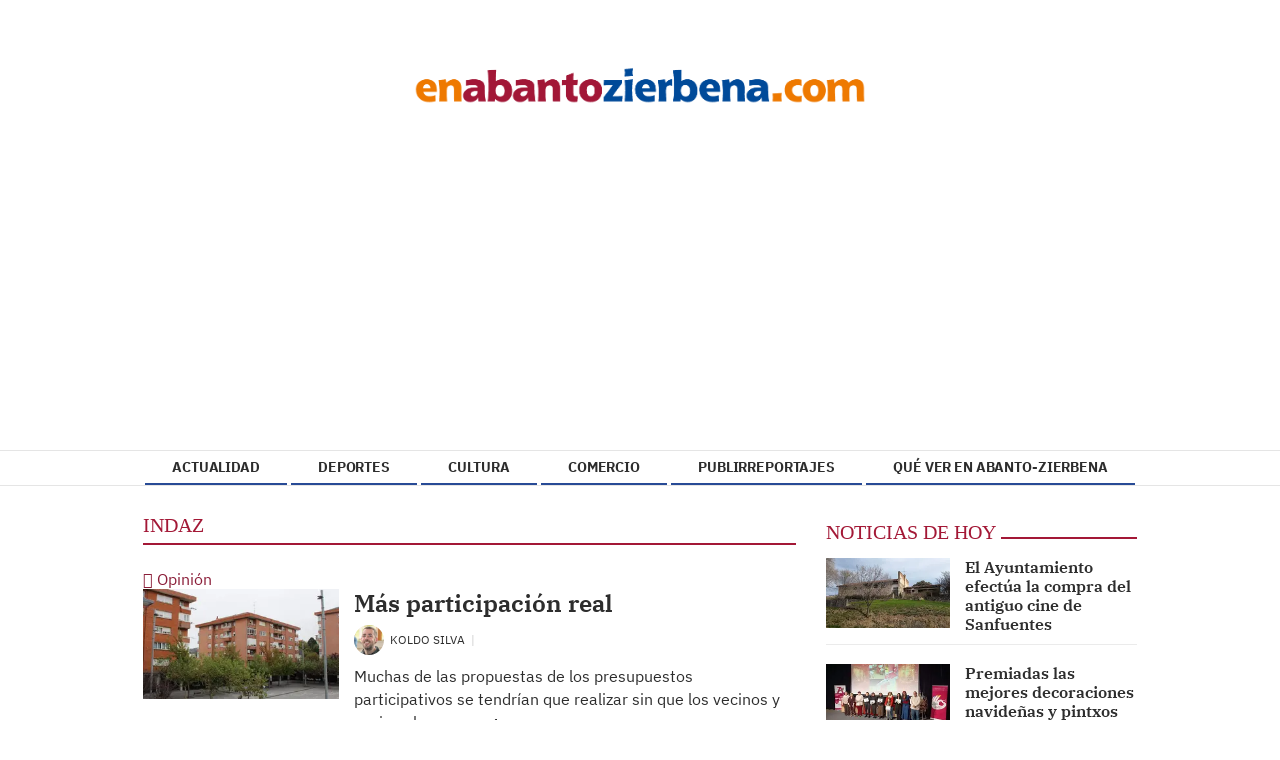

--- FILE ---
content_type: text/html; charset=utf-8
request_url: https://www.google.com/recaptcha/api2/aframe
body_size: 268
content:
<!DOCTYPE HTML><html><head><meta http-equiv="content-type" content="text/html; charset=UTF-8"></head><body><script nonce="oA-5gMHja4ZDWbeB0ukC8Q">/** Anti-fraud and anti-abuse applications only. See google.com/recaptcha */ try{var clients={'sodar':'https://pagead2.googlesyndication.com/pagead/sodar?'};window.addEventListener("message",function(a){try{if(a.source===window.parent){var b=JSON.parse(a.data);var c=clients[b['id']];if(c){var d=document.createElement('img');d.src=c+b['params']+'&rc='+(localStorage.getItem("rc::a")?sessionStorage.getItem("rc::b"):"");window.document.body.appendChild(d);sessionStorage.setItem("rc::e",parseInt(sessionStorage.getItem("rc::e")||0)+1);localStorage.setItem("rc::h",'1768609286678');}}}catch(b){}});window.parent.postMessage("_grecaptcha_ready", "*");}catch(b){}</script></body></html>

--- FILE ---
content_type: text/css; charset=UTF-8
request_url: https://www.enabantozierbena.com/dynamic/css/global.1706866766.css
body_size: 1702
content:
.ad-left,
.ad-right {
  display: inline-block;
  float: none;
  text-align: center;
  vertical-align: top;
}

.ad-left + .ad-right {
  margin-left: 10px;
}

.ads,
.ad-skyscraper-left,
.ad-skyscraper-right {
  overflow: visible;
}

.ads-skyscraper-container {
  padding-left: 0;
  padding-top: 0;
}

.interstitial {
  background: #fff;
  bottom: 0;
  display: none;
  left: 0;
  position: fixed;
  right: 0;
  top: 0;
  z-index: 50000;
}

.interstitial-open {
  height: 100%;
  overflow: hidden;
}

.interstitial-visible {
  display: block;
}

.interstitial-wrapper {
  margin: 0 auto;
  max-width: 95%;
}

.interstitial-content {
  width: 100%;
}

.interstitial-content .oat:before {
  content: "";
}

.interstitial-content .oat > *:not(script) {
  margin: 0 !important
}

.interstitial-header {
  clear: both;
  display: table;
  padding: 8px 0;
  text-align: left;
  width: 100%;
}

.interstitial-close-button {
  cursor: pointer;
  float: right;
}

.interstitial-close-button:hover {
  text-decoration: underline;
}

.oat {
  clear: both;
  justify-content: center;
  max-width: 100%;
  overflow: hidden;
  position: relative;
  text-align: center;
}

.oat:before {
  color: #838383;
  content: attr(data-mark);
  display: block;
  font-size: 10px;
  line-height: 15px;
  margin: 0 auto;
  position: absolute;
  text-align: center;
  text-transform: uppercase;
  width: 100%;
}

.oat > *:not(script) {
  display: block;
}

.oat img {
  height: auto;
  max-width: 100%;
}

.oat-container {
  margin: 0 auto;
  max-width: 100%;
  overflow: hidden;
}

.oat-content {
  border: none;
  margin: 0;
  overflow: hidden;
  padding: 0;
}

.oat-left > *,
.oat-right > * {
  padding-top: 0;
  margin-left: 0;
}

.oat-visible {
  align-items: center;
  display: flex;
  visibility: visible;
  align-content: center;
  justify-content: center;
  flex-wrap: wrap;
  flex-direction: column;
}

.oat-visible > * {
  width: -webkit-fill-available;
  width: -moz-available;
}

.oat-bottom > * {
  margin-bottom: 15px;
}

.oat-left > * {
  margin-left: 15px !important;
}

.oat-right > * {
  margin-right: 15px !important;
}

.oat-top > * {
  margin-top: 15px !important;
}

.oat-bottom:before {
  position: absolute;
  margin-bottom: 0;
  bottom: 0;
}

.oat-left:before {
  left: -50%;
  margin-left: 7.5px;
  position: absolute;
  top: 50%;
  transform: rotate(-90deg);
}

.oat-right:before {
  right: -50%;
  margin-right: 7.5px;
  position: absolute;
  top: 50%;
  transform: rotate(90deg);
}

.oat-top:before {
  position: absolute;
  margin-bottom: 0;
  top: 0;
}

.recaptcha {
  width: 304px;
  margin: 0 auto;
}

@media (max-width: 767px) {
  .oat.hidden-phone {
    display: none !important;
  }
}

@media (min-width: 768px) and (max-width: 991px) {
  .oat.hidden-tablet {
    display: none !important;
  }
}

@media (min-width: 992px) {
  .oat.hidden-desktop {
    display: none !important;
  }
}

.cookies-overlay button {
  background: none;
  border: none;
  margin: 0;
  padding: 5px;
  float: right;
  color: white;
  font-size: 20px;
  text-transform: uppercase;
  font-weight: bolder;
  font-style: normal;
}

.cookies-overlay p {
  width: 85%;
}

.cookies-overlay a {
  color: #fff;
  text-decoration: underline;
}

@media (max-width: 479px) {
  .cookies-overlay p {
    margin: 0;
    float: none;
    width: 100%;
    padding: 5px;
    font-size: .8em;
    line-height: 1.3em;
  }

  .interstitial-header-title {
    display: none;
  }

  .interstitial-header {
    text-align: center;
  }

  .interstitial-close-button {
    float: none;
  }
}


        /**************************
       Generic colors for site
    ***************************/
    :root {
      --site-color: #8b1e39;
    }
    .site-color, .text-site-color, .site-color > a, .header a { color: #8b1e39; }
    .bg-site-color { background-color: #8b1e39; }
    .border-site-color{ border-color:#8b1e39;}

    .scrolled-bar, .footer, .last-column   { border-color: #8b1e39  }
    .preheader, .fixed-header, .minified-header,#cookies_overlay { background-color: #8b1e39; }

    .widget-header span, .widget-header span > a, blockquote, .header-search .search-block .form-input  { border-color:#8b1e39; }
    .small-menu .sections-top-button:hover, .small-menu .sections-top-button:hover a { color:#8b1e39; }
    .header-socials a .fa:hover { color:#8b1e39!important; fill:#8b1e39!important; }
    .header-socials a .fa-bluesky:hover:before { background-color:#8b1e39!important;  }
    .header-search .search-block .form-input,
    .header-search .search-block .search-button:hover, .header-search .search-block:hover .search-button  { background-color: #8b1e39; }

    .pagination>li>a { color:#8b1e39; }
    .pagination>li.active>a, .search-block .form-input { background-color:#8b1e39; border-color:#8b1e39; }

    .widget-content a:hover, .widget-content .title a:hover,
    .small-menu .sections-top-button:hover .fa, .small-menu .sections-top-block:hover .fa, .small-menu .sections-top-block .sections-top li a { color:#8b1e39; }
    .small-menu .sections-top-block.opened .sections-top, .small-menu .sections-top-block:hover .sections-top { border-color:#8b1e39; }

    .onm-new .title a:hover, .search-block:hover .search-button .fa , .search-block .search-button:hover .fa, span.content-info, .onm-new .content-info a:hover, .onm-new .summary a:hover {  color:#8b1e39; }

    .header-section.dark, .widget-header.dark, .article-navigation,
    .header-section .goToCat:hover, .back-to-top:hover { background-color: #8b1e39; }

    .play-button:hover .fa,
    .widget .widget-header.colorize, .inner-content .mini-utilities li a { color:#8b1e39 }
    .onm-new.opinion .opinion-data .title a:hover,.onm-new.opinion .opinion-author a { color:#8b1e39 }

    .widget-most-seeing-commented-content .content-title,
    .onm-new.video, .onm-new.album, .inner-content .content-info { border-color:#8b1e39; }

    .wrapper-slider ul.carousel-headlines .title a:hover,
    .widget-last-minute-content .widget-content .publish-date,
    .wrapper-slider ul.carousel-headlines .selected .title a { color: #8b1e39; }

    .widget-carousel-lateral .item .caption-image .subtitle  { color:#8b1e39; }
    .widget-carousel-lateral .carousel-indicators li { border-color:#8b1e39; }
    .widget-carousel-lateral .carousel-indicators .active { background-color: #8b1e39; }
    .widget-blogs-with-photo .name a  { color:#8b1e39; }
    .summary a, .inner-content .body a { color:#8b1e39; }
    .widget-editorial .item-data .content-info .content-time  { color:#8b1e39; }

    .slider-nav i:hover, .widget-content ul li:after {  background-color: #8b1e39; }

    .article-navigation .title a:hover, .article-navigation .article .article-data .title a:hover { color:#8b1e39; }
    .widget-next-article { background-color: #8b1e39; }
    .widget-next-article .article-navigation { border-color:#8b1e39; }
    .album-highlighted .carousel-control .fa { background-color: #8b1e39; }
    .subscription-register:before,
    .subscription-require .btn { background-color: #8b1e39; }
    .article-navigation.prev i, .article-navigation.next i { border-color:#8b1e39; }

    .datepicker thead tr:first-child th:hover,
    .datepicker tfoot tr th:hover,
    .datepicker table tr td.active { background-color:#8b1e39 !important; background-image:none; }
    .datepicker table tr td.active:hover, .datepicker table tr td.active:hover:hover, .datepicker table tr td.active.disabled:hover, .datepicker table tr td.active.disabled:hover:hover, .datepicker table tr td.active:active, .datepicker table tr td.active:hover:active, .datepicker table tr td.active.disabled:active, .datepicker table tr td.active.disabled:hover:active, .datepicker table tr td.active.active, .datepicker tableba tr td.active.active:hover, .datepicker table tr td.active.disabled.active, .datepicker table tr td.active.disabled.active:hover, .datepicker table tr td.active.disabled, .datepicker table tr td.active.disabled:hover, .datepicker table tr td.active.disabled.disabled, .datepicker table tr td.active.disabled.disabled:hover, .datepicker table tr td.active[disabled], .datepicker table tr td.active[disabled]:hover, .datepicker table tr td.active.disabled[disabled], .datepicker table tr td.active.disabled[disabled]:hover { background-color:#8b1e39 !important; background-image:none; }

    .owl-prev, .owl-next, .graph .bar { background-color: #8b1e39; }
    
    .onm-new.colorize { border-radius:0 !important; }
    .media.colorize { margin:0; }
    .widget-header.site-color, .widget-header.site-color > a, .header-title.site-color { color: #3b3b3b; }
    .frontpage-auth-forms .btn.bg-site-color { color: #fff; }
    .frontpage-auth-forms .btn.bg-site-color:hover { color: #2d2d2d; }



    .main-nav-menu .section-listing > ul > li > a { border-color: #284b96; }
  .sec-color { color: #284b96; }

@media (min-width: 992px) {
    .main-nav-menu .section-listing > ul > li > a:hover { color: #8b1e39; }
    .main-nav-menu .section-listing .submenu { border-color: #8b1e39; }
}



    


